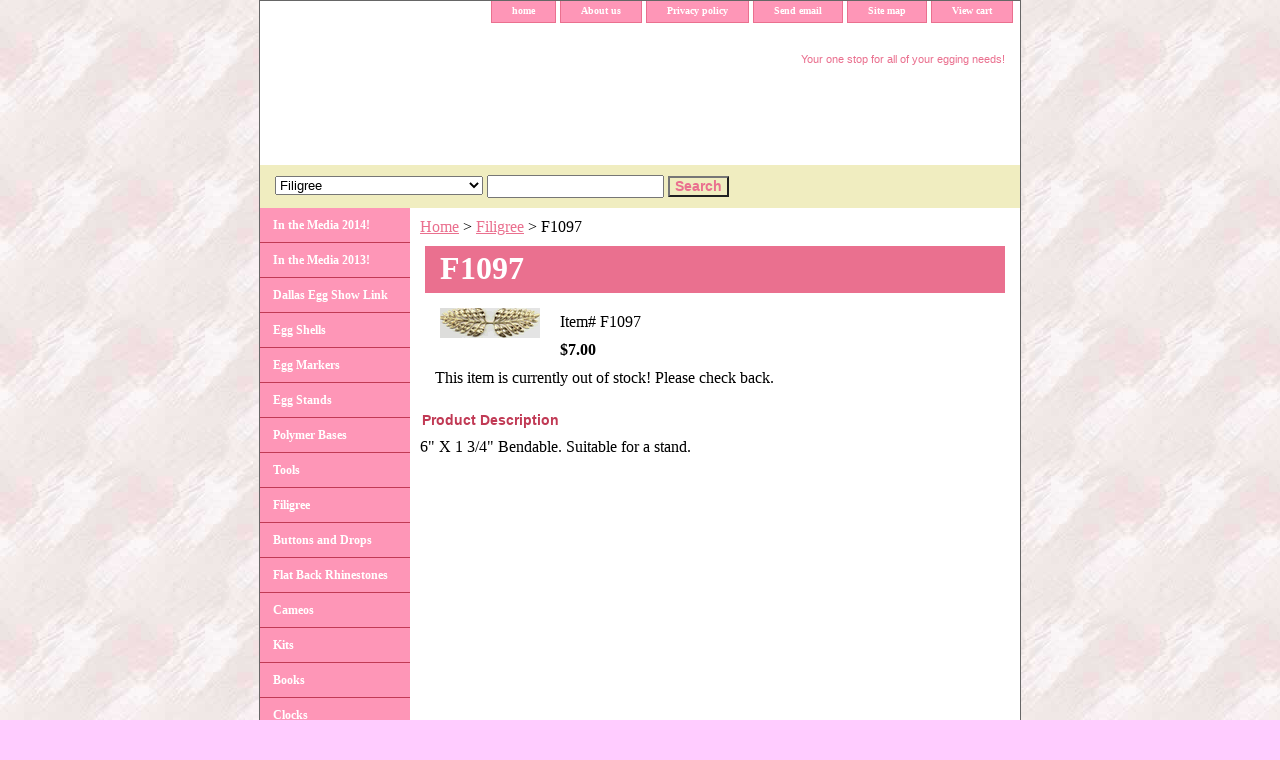

--- FILE ---
content_type: text/html
request_url: http://www.theeggeryplace.com/f1098.html
body_size: 4609
content:
<!DOCTYPE html PUBLIC "-//W3C//DTD XHTML 1.0 Strict//EN" "http://www.w3.org/TR/xhtml1/DTD/xhtml1-strict.dtd"><html><head><title>F1097</title><meta name="Description" content="6&amp;quot; X 1 3/4&amp;quot; Bendable.  Suitable for a stand." /><link rel="stylesheet" type="text/css" href="css-base.css" /><link rel="stylesheet" type="text/css" href="css-element.css" /><link rel="stylesheet" type="text/css" href="css-contents.css" /><link rel="stylesheet" type="text/css" href="css-edits.css" /><script id="mNCC" language="javascript">  medianet_width='530';  medianet_height= '277';  medianet_crid='147487522';  </script> 
<script type="text/javascript">
(function (){
	var sct = document.createElement("script"),
	sctHl = document.getElementsByTagName("script")[0];
	sct.type = "text/javascript";
	sct.src = 'http://mycdn.media.net/nmedianet.js?qsrc=ys-o&cid=8CUVS3PM4';
	sct.async = "async";
	sctHl.parentNode.insertBefore(sct, sctHl);
})();
</script></head><body class="vertical" id="itemtype"><script type="text/javascript" id="yfc_loader" src="https://turbifycdn.com/store/migration/loader-min-1.0.34.js?q=yhst-29891620745738&ts=1682383768&p=1&h=order.store.yahoo.net"></script> <div id="ys_superbar">
	   <div id="ys_cpers">
		<div id="yscp_welcome_msg"></div>
		<div id="yscp_signin_link"></div>
		<div id="yscp_myaccount_link"></div>
		<div id="yscp_signout_link"></div>
	   </div>
	   <div id="yfc_mini"></div>
	   <div class="ys_clear"></div>
	</div>
      <div id="container"><div id="header"><ul id="nav-general"><li><a href="index.html">home</a></li><li><a href="info.html">About us</a></li><li><a href="privacypolicy.html">Privacy policy</a></li><li><a href="mailto:Kathy@TheEggeryPlace.com">Send email</a></li><li><a href="ind.html">Site map</a></li><li><a href="https://order.store.yahoo.net/yhst-29891620745738/cgi-bin/wg-order?yhst-29891620745738">View cart</a></li></ul><br class="clear" /><h3 id="brandmark"><a href="index.html" title=""></a></h3><strong id="slogan">Your one stop for all of your egging needs!</strong></div><form id="searcharea" name="searcharea" action="nsearch.html" method="GET"><fieldset><label for="searchfield" class="labelfield"><select onchange="if (typeof YSB_AUTOCOMPLETE == 'object') { YSB_AUTOCOMPLETE.controller.setSuggestCategory(event); }" name="section"><option value="">All Categories</option><option value="egg-shells">Egg Shells </option><option value="egg-markers">Egg Markers </option><option value="egg-stands">Egg Stands </option><option value="polymer-bases">Polymer Bases </option><option value="tools">Tools </option><option value="findings" selected="selected" >Filigree </option><option value="buttons-and-drops">Buttons and Drops </option><option value="flat-back-rhinestones">Flat Back Rhinestones </option><option value="cameos">Cameos </option><option value="kits">Kits </option><option value="books-videos-dvds-amp-cds">Books </option><option value="clocks">Clocks </option><option value="glitter">Glitter, Gem Mats, & Bling Mats </option><option value="adhesives-textures-paints-amp-finishes">Adhesives </option><option value="foil-prints">Foil Prints </option><option value="screw-rings">Screw Rings </option><option value="hinge-rings">Hinge Rings </option><option value="pearls">Pearls </option><option value="figurines">Figurines </option><option value="miscellaneous-supplies">Miscellaneous Supplies </option><option value="rhinetone-chaingold-chain">Rhinestone Chain/Gold Chain </option><option value="braid-and-trim">Braid and Trim </option><option value="embossed-foil">Embossed Foil </option><option value="pearl-flakes">Pearl Flakes </option><option value="beads">Beads </option><option value="completed-eggs">Completed Eggs </option><option value="braid-and-trim1">Braid and Trim </option><option value="music-and-accessories">Music and Accessories </option><option value="clearance-or-one-of-a-kind">Clearance or One of a Kind </option><option value="stickers">Stickers </option><option value="textured-kaleidoscope-paper">Textured Kaleidoscope Paper </option><option value="silk-prints">Silk Prints </option><option value="suededesigns">Suede Designs </option><option value="musicbox">Music Box </option></select><input autocomplete="off" type="text" id="query" name="query" placeholder="" onkeyup="if (typeof YSB_AUTOCOMPLETE == 'object') { YSB_AUTOCOMPLETE.controller.suggest(event); }"></label><label for="searchsubmit" class="buttonlabel"><input type="submit" id="searchsubmit" class="ys_primary" value="Search" name="searchsubmit"><input type="hidden" value="yhst-29891620745738" name="vwcatalog"></label></fieldset></form>   <script type="text/javascript"> 
                    var isSafari = !!navigator.userAgent.match(/Version\/[\d\.]+.*Safari/); 
                    var isIOS = !!navigator.platform && /iPad|iPhone|iPod/.test(navigator.platform); 
                    if (isSafari && isIOS) { 
                        document.forms["searcharea"].onsubmit = function (searchAreaForm) { 
                            var elementsList = this.elements, queryString = '', url = '', action = this.action; 
                            for(var i = 0; i < elementsList.length; i++) { 
                                if (elementsList[i].name) { 
                                    if (queryString) { 
                                        queryString = queryString + "&" +  elementsList[i].name + "=" + encodeURIComponent(elementsList[i].value); 
                                    } else { 
                                        queryString = elementsList[i].name + "=" + encodeURIComponent(elementsList[i].value); 
                                    } 
                                } 
                            } 
                            if (action.indexOf("?") == -1) { 
                                action = action + "?"; 
                            } 
                            url = action + queryString; 
                            window.location.href = url; 
                            return false; 
                        } 
                    } 
                </script> 
        <div id="bodyshell"><div id="bodycontent"><div class="breadcrumbs"><a href="index.html">Home</a> &gt; <a href="findings.html">Filigree</a> &gt; F1097</div><div id="contentarea"><div><h1 id="item-contenttitle">F1097</h1><div id="itemarea"><img src="https://sep.turbifycdn.com/ca/I/yhst-29891620745738_2201_21849813" width="100" height="30" border="0" hspace="0" vspace="0" alt="F1097" class="image-l" title="F1097" /><div class="itemform productInfo"><form method="POST" action="https://order.store.yahoo.net/yhst-29891620745738/cgi-bin/wg-order?yhst-29891620745738+f1098"><div class="code">Item# <em>F1097</em></div><div class="price-bold">$7.00</div>This item is currently out of stock!  Please check back.<input type="hidden" name=".autodone" value="http://www.theeggeryplace.com/f1098.html" /></form></div><div style="clear:both"></div></div><div id="caption"><h2 id="itempage-captiontitle">Product Description</h2><div>6&quot; X 1 3/4&quot; Bendable.  Suitable for a stand.</div></div><br clear="all" /></div></div></div><div id="nav-product"><ul><li><a href="http://www.wfaa.com/videos/entertainment/television/programs/good-morning-texas/2014/08/21/14197480/" title="In the Media 2014!">In the Media 2014!</a></li><li><a href="http://www.wfaa.com/videos/entertainment/television/programs/good-morning-texas/2014/08/17/13977480/" title="In the Media 2013!">In the Media 2013!</a></li><li><a href="http://dallaseggshow.com/" title="Dallas Egg Show Link">Dallas Egg Show Link</a></li><li><a href="egg-shells.html" title="Egg Shells">Egg Shells</a></li><li><a href="egg-markers.html" title="Egg Markers">Egg Markers</a></li><li><a href="egg-stands.html" title="Egg Stands">Egg Stands</a></li><li><a href="polymer-bases.html" title="Polymer Bases">Polymer Bases</a></li><li><a href="tools.html" title="Tools">Tools</a></li><li><a href="findings.html" title="Filigree">Filigree</a></li><li><a href="buttons-and-drops.html" title="Buttons and Drops">Buttons and Drops</a></li><li><a href="flat-back-rhinestones.html" title="Flat Back Rhinestones">Flat Back Rhinestones</a></li><li><a href="cameos.html" title="Cameos">Cameos</a></li><li><a href="kits.html" title="Kits">Kits</a></li><li><a href="books-videos-dvds-amp-cds.html" title="Books">Books</a></li><li><a href="clocks.html" title="Clocks">Clocks</a></li><li><a href="glitter.html" title="Glitter, Gem Mats, &amp; Bling Mats">Glitter, Gem Mats, & Bling Mats</a></li><li><a href="adhesives-textures-paints-amp-finishes.html" title="Adhesives">Adhesives</a></li><li><a href="foil-prints.html" title="Foil Prints">Foil Prints</a></li><li><a href="screw-rings.html" title="Screw Rings">Screw Rings</a></li><li><a href="hinge-rings.html" title="Hinge Rings">Hinge Rings</a></li><li><a href="pearls.html" title="Pearls">Pearls</a></li><li><a href="braid.html" title="Braid">Braid</a></li><li><a href="figurines.html" title="Figurines">Figurines</a></li><li><a href="miscellaneous-supplies.html" title="Miscellaneous Supplies">Miscellaneous Supplies</a></li><li><a href="rhinetone-chaingold-chain.html" title="Rhinestone Chain/Gold Chain">Rhinestone Chain/Gold Chain</a></li><li><a href="braid-and-trim.html" title="Braid and Trim">Braid and Trim</a></li><li><a href="embossed-foil.html" title="Embossed Foil">Embossed Foil</a></li><li><a href="pearl-flakes.html" title="Pearl Flakes">Pearl Flakes</a></li><li><a href="beads.html" title="Beads">Beads</a></li><li><a href="completed-eggs.html" title="Completed Eggs">Completed Eggs</a></li><li><a href="braid-and-trim1.html" title="Braid and Trim">Braid and Trim</a></li><li><a href="music-and-accessories.html" title="Music and Accessories">Music and Accessories</a></li><li><a href="clearance-or-one-of-a-kind.html" title="Clearance or One of a Kind">Clearance or One of a Kind</a></li><li><a href="stickers.html" title="Stickers">Stickers</a></li><li><a href="textured-kaleidoscope-paper.html" title="Textured Kaleidoscope Paper">Textured Kaleidoscope Paper</a></li><li><a href="silk-prints.html" title="Silk Prints">Silk Prints</a></li><li><a href="suededesigns.html" title="Suede Designs">Suede Designs</a></li><li><a href="musicbox.html" title="Music Box">Music Box</a></li></ul><div id="htmlbottom"><div id="badge" align="center"><a href="http://smallbusiness.yahoo.com/merchant/" target="_blank"><img src="http://us.i1.yimg.com/us.yimg.com/i/us/smallbiz/gr/ecomby1_small.gif" width="82" height="29" border="0" align="middle" alt="ecommerce provided by Yahoo! Small Business"/></a></div></div></div></div><div id="footer"><span id="footer-links"><a href="index.html">home</a> | <a href="info.html">About us</a> | <a href="privacypolicy.html">Privacy policy</a> | <a href="mailto:Kathy@TheEggeryPlace.com">Send email</a> | <a href="ind.html">Site map</a> | <a href="https://order.store.yahoo.net/yhst-29891620745738/cgi-bin/wg-order?yhst-29891620745738">View cart</a></span><span id="copyright">Copyright 2014 The Eggery Place All Rights Reserved.</span></div></div></body>
<script type="text/javascript">
csell_env = 'ue1';
 var storeCheckoutDomain = 'order.store.turbify.net';
</script>

<script type="text/javascript">
  function toOSTN(node){
    if(node.hasAttributes()){
      for (const attr of node.attributes) {
        node.setAttribute(attr.name,attr.value.replace(/(us-dc1-order|us-dc2-order|order)\.(store|stores)\.([a-z0-9-]+)\.(net|com)/g, storeCheckoutDomain));
      }
    }
  };
  document.addEventListener('readystatechange', event => {
  if(typeof storeCheckoutDomain != 'undefined' && storeCheckoutDomain != "order.store.turbify.net"){
    if (event.target.readyState === "interactive") {
      fromOSYN = document.getElementsByTagName('form');
        for (let i = 0; i < fromOSYN.length; i++) {
          toOSTN(fromOSYN[i]);
        }
      }
    }
  });
</script>
<script type="text/javascript">
// Begin Store Generated Code
 </script> <script type="text/javascript" src="https://s.turbifycdn.com/lq/ult/ylc_1.9.js" ></script> <script type="text/javascript" src="https://s.turbifycdn.com/ae/lib/smbiz/store/csell/beacon-a9518fc6e4.js" >
</script>
<script type="text/javascript">
// Begin Store Generated Code
 csell_page_data = {}; csell_page_rec_data = []; ts='TOK_STORE_ID';
</script>
<script type="text/javascript">
// Begin Store Generated Code
function csell_GLOBAL_INIT_TAG() { var csell_token_map = {}; csell_token_map['TOK_SPACEID'] = '2022276099'; csell_token_map['TOK_URL'] = ''; csell_token_map['TOK_STORE_ID'] = 'yhst-29891620745738'; csell_token_map['TOK_ITEM_ID_LIST'] = 'f1098'; csell_token_map['TOK_ORDER_HOST'] = 'order.store.turbify.net'; csell_token_map['TOK_BEACON_TYPE'] = 'prod'; csell_token_map['TOK_RAND_KEY'] = 't'; csell_token_map['TOK_IS_ORDERABLE'] = '1';  c = csell_page_data; var x = (typeof storeCheckoutDomain == 'string')?storeCheckoutDomain:'order.store.turbify.net'; var t = csell_token_map; c['s'] = t['TOK_SPACEID']; c['url'] = t['TOK_URL']; c['si'] = t[ts]; c['ii'] = t['TOK_ITEM_ID_LIST']; c['bt'] = t['TOK_BEACON_TYPE']; c['rnd'] = t['TOK_RAND_KEY']; c['io'] = t['TOK_IS_ORDERABLE']; YStore.addItemUrl = 'http%s://'+x+'/'+t[ts]+'/ymix/MetaController.html?eventName.addEvent&cartDS.shoppingcart_ROW0_m_orderItemVector_ROW0_m_itemId=%s&cartDS.shoppingcart_ROW0_m_orderItemVector_ROW0_m_quantity=1&ysco_key_cs_item=1&sectionId=ysco.cart&ysco_key_store_id='+t[ts]; } 
</script>
<script type="text/javascript">
// Begin Store Generated Code
function csell_REC_VIEW_TAG() {  var env = (typeof csell_env == 'string')?csell_env:'prod'; var p = csell_page_data; var a = '/sid='+p['si']+'/io='+p['io']+'/ii='+p['ii']+'/bt='+p['bt']+'-view'+'/en='+env; var r=Math.random(); YStore.CrossSellBeacon.renderBeaconWithRecData(p['url']+'/p/s='+p['s']+'/'+p['rnd']+'='+r+a); } 
</script>
<script type="text/javascript">
// Begin Store Generated Code
var csell_token_map = {}; csell_token_map['TOK_PAGE'] = 'p'; csell_token_map['TOK_CURR_SYM'] = '$'; csell_token_map['TOK_WS_URL'] = 'https://yhst-29891620745738.csell.store.turbify.net/cs/recommend?itemids=f1098&location=p'; csell_token_map['TOK_SHOW_CS_RECS'] = 'false';  var t = csell_token_map; csell_GLOBAL_INIT_TAG(); YStore.page = t['TOK_PAGE']; YStore.currencySymbol = t['TOK_CURR_SYM']; YStore.crossSellUrl = t['TOK_WS_URL']; YStore.showCSRecs = t['TOK_SHOW_CS_RECS']; </script> <script type="text/javascript" src="https://s.turbifycdn.com/ae/store/secure/recs-1.3.2.2.js" ></script> <script type="text/javascript" >
</script>
</html>
<!-- html110.prod.store.e1a.lumsb.com Wed Jan 21 13:21:00 PST 2026 -->
